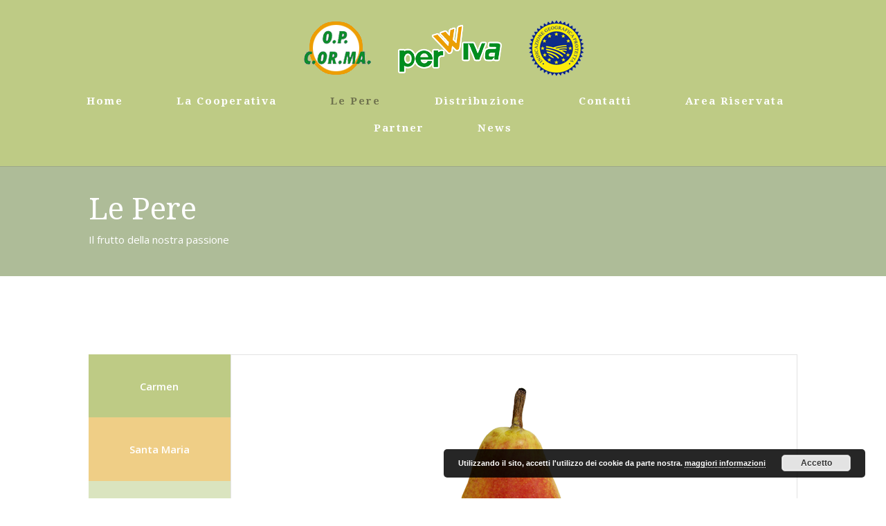

--- FILE ---
content_type: text/html; charset=UTF-8
request_url: http://www.opcorma.it/le-pere/
body_size: 38771
content:
<!DOCTYPE html>
<!--[if IE 6]>
<html id="ie6" lang="it-IT" prefix="og: http://ogp.me/ns#">
<![endif]-->
<!--[if IE 7]>
<html id="ie7" lang="it-IT" prefix="og: http://ogp.me/ns#">
<![endif]-->
<!--[if IE 8]>
<html id="ie8" lang="it-IT" prefix="og: http://ogp.me/ns#">
<![endif]-->
<!--[if !(IE 6) | !(IE 7) | !(IE 8)  ]><!-->
<html lang="it-IT" prefix="og: http://ogp.me/ns#">
<!--<![endif]-->
<head>
	<meta charset="UTF-8" />
			
	<meta http-equiv="X-UA-Compatible" content="IE=edge">
	<link rel="pingback" href="http://www.opcorma.it/xmlrpc.php" />

		<!--[if lt IE 9]>
	<script src="http://www.opcorma.it/wp-content/themes/Divi/js/html5.js" type="text/javascript"></script>
	<![endif]-->

	<script type="text/javascript">
		document.documentElement.className = 'js';
	</script>

	<script>var et_site_url='http://www.opcorma.it';var et_post_id='3841';function et_core_page_resource_fallback(a,b){"undefined"===typeof b&&(b=a.sheet.cssRules&&0===a.sheet.cssRules.length);b&&(a.onerror=null,a.onload=null,a.href?a.href=et_site_url+"/?et_core_page_resource="+a.id+et_post_id:a.src&&(a.src=et_site_url+"/?et_core_page_resource="+a.id+et_post_id))}
</script><title>Le Pere - C.OR.M.A.</title>

<!-- This site is optimized with the Yoast SEO plugin v5.3.2 - https://yoast.com/wordpress/plugins/seo/ -->
<link rel="canonical" href="http://www.opcorma.it/le-pere/" />
<meta property="og:locale" content="it_IT" />
<meta property="og:type" content="article" />
<meta property="og:title" content="Le Pere - C.OR.M.A." />
<meta property="og:url" content="http://www.opcorma.it/le-pere/" />
<meta property="og:site_name" content="C.OR.M.A." />
<meta property="og:image" content="http://www.opcorma.it/wp-content/uploads/2017/06/carmen.png" />
<meta property="og:image" content="http://www.opcorma.it/wp-content/uploads/2017/10/carmen.jpg" />
<meta property="og:image" content="http://www.opcorma.it/wp-content/uploads/2017/06/smaria.png" />
<meta property="og:image" content="http://www.opcorma.it/wp-content/uploads/2017/10/smaria.jpg" />
<meta property="og:image" content="http://www.opcorma.it/wp-content/uploads/2017/06/william-bianco.jpg" />
<meta property="og:image" content="http://www.opcorma.it/wp-content/uploads/2017/10/william.jpg" />
<meta property="og:image" content="http://www.opcorma.it/wp-content/uploads/2017/06/william-rosso.jpg" />
<meta property="og:image" content="http://www.opcorma.it/wp-content/uploads/2017/10/maxred.jpg" />
<meta property="og:image" content="http://www.opcorma.it/wp-content/uploads/2017/06/conference-2.jpg" />
<meta property="og:image" content="http://www.opcorma.it/wp-content/uploads/2017/10/conference.jpg" />
<meta property="og:image" content="http://www.opcorma.it/wp-content/uploads/2017/06/decana-1.jpg" />
<meta property="og:image" content="http://www.opcorma.it/wp-content/uploads/2017/10/decana.jpg" />
<meta property="og:image" content="http://www.opcorma.it/wp-content/uploads/2017/06/Abate.jpg" />
<meta property="og:image" content="http://www.opcorma.it/wp-content/uploads/2017/10/abate.jpg" />
<meta property="og:image" content="http://www.opcorma.it/wp-content/uploads/2017/06/kaiser-1.jpg" />
<meta property="og:image" content="http://www.opcorma.it/wp-content/uploads/2017/10/kaiser.jpg" />
<meta name="twitter:card" content="summary" />
<meta name="twitter:title" content="Le Pere - C.OR.M.A." />
<meta name="twitter:image" content="http://www.opcorma.it/wp-content/uploads/2017/06/carmen.png" />
<script type='application/ld+json'>{"@context":"http:\/\/schema.org","@type":"WebSite","@id":"#website","url":"http:\/\/www.opcorma.it\/","name":"C.OR.M.A.","potentialAction":{"@type":"SearchAction","target":"http:\/\/www.opcorma.it\/?s={search_term_string}","query-input":"required name=search_term_string"}}</script>
<script type='application/ld+json'>{"@context":"http:\/\/schema.org","@type":"Organization","url":"http:\/\/www.opcorma.it\/le-pere\/","sameAs":[],"@id":"#organization","name":"C.OR.MA.","logo":"http:\/\/www.opcorma.it\/wp-content\/uploads\/2017\/07\/254_OPCorma.jpg"}</script>
<!-- / Yoast SEO plugin. -->

<link rel='dns-prefetch' href='//fonts.googleapis.com' />
<link rel='dns-prefetch' href='//s.w.org' />
<link rel="alternate" type="application/rss+xml" title="C.OR.M.A. &raquo; Feed" href="http://www.opcorma.it/feed/" />
<link rel="alternate" type="application/rss+xml" title="C.OR.M.A. &raquo; Feed dei commenti" href="http://www.opcorma.it/comments/feed/" />
		<script type="text/javascript">
			window._wpemojiSettings = {"baseUrl":"https:\/\/s.w.org\/images\/core\/emoji\/2.3\/72x72\/","ext":".png","svgUrl":"https:\/\/s.w.org\/images\/core\/emoji\/2.3\/svg\/","svgExt":".svg","source":{"concatemoji":"http:\/\/www.opcorma.it\/wp-includes\/js\/wp-emoji-release.min.js?ver=4.8.25"}};
			!function(t,a,e){var r,i,n,o=a.createElement("canvas"),l=o.getContext&&o.getContext("2d");function c(t){var e=a.createElement("script");e.src=t,e.defer=e.type="text/javascript",a.getElementsByTagName("head")[0].appendChild(e)}for(n=Array("flag","emoji4"),e.supports={everything:!0,everythingExceptFlag:!0},i=0;i<n.length;i++)e.supports[n[i]]=function(t){var e,a=String.fromCharCode;if(!l||!l.fillText)return!1;switch(l.clearRect(0,0,o.width,o.height),l.textBaseline="top",l.font="600 32px Arial",t){case"flag":return(l.fillText(a(55356,56826,55356,56819),0,0),e=o.toDataURL(),l.clearRect(0,0,o.width,o.height),l.fillText(a(55356,56826,8203,55356,56819),0,0),e===o.toDataURL())?!1:(l.clearRect(0,0,o.width,o.height),l.fillText(a(55356,57332,56128,56423,56128,56418,56128,56421,56128,56430,56128,56423,56128,56447),0,0),e=o.toDataURL(),l.clearRect(0,0,o.width,o.height),l.fillText(a(55356,57332,8203,56128,56423,8203,56128,56418,8203,56128,56421,8203,56128,56430,8203,56128,56423,8203,56128,56447),0,0),e!==o.toDataURL());case"emoji4":return l.fillText(a(55358,56794,8205,9794,65039),0,0),e=o.toDataURL(),l.clearRect(0,0,o.width,o.height),l.fillText(a(55358,56794,8203,9794,65039),0,0),e!==o.toDataURL()}return!1}(n[i]),e.supports.everything=e.supports.everything&&e.supports[n[i]],"flag"!==n[i]&&(e.supports.everythingExceptFlag=e.supports.everythingExceptFlag&&e.supports[n[i]]);e.supports.everythingExceptFlag=e.supports.everythingExceptFlag&&!e.supports.flag,e.DOMReady=!1,e.readyCallback=function(){e.DOMReady=!0},e.supports.everything||(r=function(){e.readyCallback()},a.addEventListener?(a.addEventListener("DOMContentLoaded",r,!1),t.addEventListener("load",r,!1)):(t.attachEvent("onload",r),a.attachEvent("onreadystatechange",function(){"complete"===a.readyState&&e.readyCallback()})),(r=e.source||{}).concatemoji?c(r.concatemoji):r.wpemoji&&r.twemoji&&(c(r.twemoji),c(r.wpemoji)))}(window,document,window._wpemojiSettings);
		</script>
		<meta content="Divi v.3.0.65" name="generator"/><style type="text/css">
img.wp-smiley,
img.emoji {
	display: inline !important;
	border: none !important;
	box-shadow: none !important;
	height: 1em !important;
	width: 1em !important;
	margin: 0 .07em !important;
	vertical-align: -0.1em !important;
	background: none !important;
	padding: 0 !important;
}
</style>
<link rel='stylesheet' id='ple-style-css'  href='http://www.opcorma.it/wp-content/plugins/page-loading-effects/assets/css/style.css?ver=1.0.0' type='text/css' media='all' />
<link rel='stylesheet' id='divi-fonts-css'  href='http://fonts.googleapis.com/css?family=Open+Sans:300italic,400italic,600italic,700italic,800italic,400,300,600,700,800&#038;subset=latin,latin-ext' type='text/css' media='all' />
<link rel='stylesheet' id='et-gf-droid-serif-css'  href='http://fonts.googleapis.com/css?family=Droid+Serif:400,400italic,700,700italic&#038;subset=latin' type='text/css' media='all' />
<link rel='stylesheet' id='et-gf-open-sans-css'  href='http://fonts.googleapis.com/css?family=Open+Sans:300italic,400italic,600italic,700italic,800italic,400,300,600,700,800&#038;subset=latin,cyrillic-ext,greek-ext,greek,vietnamese,latin-ext,cyrillic' type='text/css' media='all' />
<link rel='stylesheet' id='divi-style-css'  href='http://www.opcorma.it/wp-content/themes/Divi/style.css?ver=3.0.65' type='text/css' media='all' />
<link rel='stylesheet' id='et-shortcodes-css-css'  href='http://www.opcorma.it/wp-content/themes/Divi/epanel/shortcodes/css/shortcodes.css?ver=3.0.65' type='text/css' media='all' />
<link rel='stylesheet' id='et-shortcodes-responsive-css-css'  href='http://www.opcorma.it/wp-content/themes/Divi/epanel/shortcodes/css/shortcodes_responsive.css?ver=3.0.65' type='text/css' media='all' />
<link rel='stylesheet' id='magnific-popup-css'  href='http://www.opcorma.it/wp-content/themes/Divi/includes/builder/styles/magnific_popup.css?ver=3.0.65' type='text/css' media='all' />
<link rel='stylesheet' id='dashicons-css'  href='http://www.opcorma.it/wp-includes/css/dashicons.min.css?ver=4.8.25' type='text/css' media='all' />
<script type='text/javascript' src='http://www.opcorma.it/wp-includes/js/jquery/jquery.js?ver=1.12.4'></script>
<script type='text/javascript' src='http://www.opcorma.it/wp-includes/js/jquery/jquery-migrate.min.js?ver=1.4.1'></script>
<script type='text/javascript' src='http://www.opcorma.it/wp-content/plugins/page-loading-effects/assets/js/ple.preloader.min.js?ver=4.8.25'></script>
<link rel='https://api.w.org/' href='http://www.opcorma.it/wp-json/' />
<link rel="EditURI" type="application/rsd+xml" title="RSD" href="http://www.opcorma.it/xmlrpc.php?rsd" />
<link rel="wlwmanifest" type="application/wlwmanifest+xml" href="http://www.opcorma.it/wp-includes/wlwmanifest.xml" /> 
<meta name="generator" content="WordPress 4.8.25" />
<link rel='shortlink' href='http://www.opcorma.it/?p=3841' />
<link rel="alternate" type="application/json+oembed" href="http://www.opcorma.it/wp-json/oembed/1.0/embed?url=http%3A%2F%2Fwww.opcorma.it%2Fle-pere%2F" />
<link rel="alternate" type="text/xml+oembed" href="http://www.opcorma.it/wp-json/oembed/1.0/embed?url=http%3A%2F%2Fwww.opcorma.it%2Fle-pere%2F&#038;format=xml" />
<script type="text/javascript">
  plePreloader.speed = "";
  if(!plePreloader.speed){
    plePreloader.speed=4000;
  }
  plePreloader.elem = "ple-loader-wraps3";
  plePreloader.elemInner = "<div class=\"spinner\"></div>";
  plePreloader.kicks();
</script>
<style type="text/css">
  #ple-loader-wraps3 {
    background: #ffffff;
  }
  #ple-loader-wraps3 .spinner {
            border-top-color:rgba(239, 206, 134, 0.95);
            border-bottom-color:rgba(239, 206, 134, 0.25);
            border-left-color:rgba(239, 206, 134, 0.95);
            border-right-color:rgba(239, 206, 134, 0.25);}
</style>
<meta name="viewport" content="width=device-width, initial-scale=1.0, maximum-scale=1.0, user-scalable=0" /><link rel="stylesheet" id="et-divi-customizer-global-cached-inline-styles" href="http://www.opcorma.it/wp-content/cache/et/global/et-divi-customizer-global-17682178076992.min.css" onerror="et_core_page_resource_fallback(this, true)" onload="et_core_page_resource_fallback(this)" /></head>
<body class="page-template-default page page-id-3841 et_pb_button_helper_class et_fullwidth_nav et_fixed_nav et_show_nav et_hide_fixed_logo et_cover_background et_pb_gutter osx et_pb_gutters3 et_primary_nav_dropdown_animation_fade et_secondary_nav_dropdown_animation_fade et_pb_footer_columns2 et_header_style_centered et_pb_pagebuilder_layout et_right_sidebar et_divi_theme chrome">
	<div id="page-container">

	
	
		<header id="main-header" data-height-onload="139">
			<div class="container clearfix et_menu_container">
							<div class="logo_container">
					<span class="logo_helper"></span>
					<a href="http://www.opcorma.it/">
						<img src="http://www.opcorma.it/wp-content/uploads/2017/08/corma-perwiva-igp-logo.png" alt="C.OR.M.A." id="logo" data-height-percentage="100" />
					</a>
				</div>
				<div id="et-top-navigation" data-height="139" data-fixed-height="45">
											<nav id="top-menu-nav">
						<ul id="top-menu" class="nav"><li id="menu-item-45" class="menu-item menu-item-type-post_type menu-item-object-page menu-item-home menu-item-45"><a href="http://www.opcorma.it/">Home</a></li>
<li id="menu-item-159" class="menu-item menu-item-type-post_type menu-item-object-page menu-item-159"><a href="http://www.opcorma.it/la-cooperativa/">La Cooperativa</a></li>
<li id="menu-item-3851" class="menu-item menu-item-type-post_type menu-item-object-page current-menu-item page_item page-item-3841 current_page_item menu-item-3851"><a href="http://www.opcorma.it/le-pere/">Le Pere</a></li>
<li id="menu-item-4007" class="menu-item menu-item-type-post_type menu-item-object-page menu-item-4007"><a href="http://www.opcorma.it/la-distribuzione/">Distribuzione</a></li>
<li id="menu-item-160" class="menu-item menu-item-type-post_type menu-item-object-page menu-item-160"><a href="http://www.opcorma.it/la-cooperativa-2/">Contatti</a></li>
<li id="menu-item-4186" class="menu-item menu-item-type-post_type menu-item-object-page menu-item-4186"><a href="http://www.opcorma.it/area-riservata/">Area Riservata</a></li>
<li id="menu-item-4025" class="menu-item menu-item-type-post_type menu-item-object-page menu-item-4025"><a href="http://www.opcorma.it/sponsor/">Partner</a></li>
<li id="menu-item-4629" class="menu-item menu-item-type-post_type menu-item-object-page menu-item-4629"><a href="http://www.opcorma.it/news/">News</a></li>
</ul>						</nav>
					
					
					
										<div id="et_top_search">
						<span id="et_search_icon"></span>
					</div>
					
					<div id="et_mobile_nav_menu">
				<div class="mobile_nav closed">
					<span class="select_page">Seleziona una pagina</span>
					<span class="mobile_menu_bar mobile_menu_bar_toggle"></span>
				</div>
			</div>				</div> <!-- #et-top-navigation -->
			</div> <!-- .container -->
			<div class="et_search_outer">
				<div class="container et_search_form_container">
					<form role="search" method="get" class="et-search-form" action="http://www.opcorma.it/">
					<input type="search" class="et-search-field" placeholder="Cerca &hellip;" value="" name="s" title="Cerca:" />					</form>
					<span class="et_close_search_field"></span>
				</div>
			</div>
		</header> <!-- #main-header -->

		<div id="et-main-area">

<div id="main-content">


			
				<article id="post-3841" class="post-3841 page type-page status-publish hentry">

				
					<div class="entry-content">
					<div class="et_pb_section et_pb_fullwidth_section  et_pb_section_0 et_pb_with_background et_section_regular">
				
				
				
					<section class="et_pb_fullwidth_header et_pb_module et_pb_bg_layout_dark et_pb_text_align_left  et_pb_fullwidth_header_0">
				
				
				<div class="et_pb_fullwidth_header_container left">
					<div class="header-content-container center">
					<div class="header-content">
						
						<h1>Le Pere</h1>
						<span class="et_pb_fullwidth_header_subhead">Il frutto della nostra passione</span>
						
						
					</div>
				</div>
					
				</div>
				<div class="et_pb_fullwidth_header_overlay"></div>
				<div class="et_pb_fullwidth_header_scroll"></div>
			</section>
				
			</div> <!-- .et_pb_section --><div class="et_pb_section  et_pb_section_1 et_section_regular">
				
				
				
					<div class=" et_pb_row et_pb_row_0 et_pb_equal_columns">
				
				
				<div class="et_pb_column et_pb_column_4_4  et_pb_column_0">
				
				
				<div class="et_pb_module et_pb_tabs ds-tab-cube et_pb_tabs_0">
				
				
				<ul class="et_pb_tabs_controls clearfix">
					<li class="et_pb_tab_0 et_pb_tab_active"><a href="#">Carmen</a></li><li class="et_pb_tab_1"><a href="#">Santa Maria</a></li><li class="et_pb_tab_2"><a href="#">William Bianco</a></li><li class="et_pb_tab_3"><a href="#">Max Red Bartlett</a></li><li class="et_pb_tab_4"><a href="#">Conference</a></li><li class="et_pb_tab_5"><a href="#">Decana del Comizio</a></li><li class="et_pb_tab_6"><a href="#">Abate</a></li><li class="et_pb_tab_7"><a href="#">Kaiser</a></li>
				</ul>
				<div class="et_pb_all_tabs">
					
<div class="et_pb_tab clearfix et_pb_active_content et_pb_tab_0">
				
				
				<div class="et_pb_tab_content">
					
<p><img class="aligncenter size-full wp-image-3888" style="margin-top: 3%; margin-bottom: 3%;" src="http://www.opcorma.it/wp-content/uploads/2017/06/carmen.png" alt="" width="193" height="276"></p>
<p style="color: #797979 !important; margin-bottom: 10px !Important;">Le lenticelle di grosse dimensioni, la forma allungata e la buccia di fondo giallo con un sovra colore rosso su circa il 30% della superficie, caratterizzano questa pera dalla polpa fine e succosa, aromatica e dal sapore delicato leggermente acidulo. Ricca di fibre, vitamine e acqua ma con un apporto calorico molto basso è il frutto perfetto per chi soffre di diabete.</p>
<p><img class="wp-image-4245 aligncenter size-full" style="margin-top: 2%;" src="http://www.opcorma.it/wp-content/uploads/2017/10/carmen.jpg" alt="" width="444" height="158"></p>

				</div><!-- .et_pb_tab_content" -->
			</div> <!-- .et_pb_tab --><div class="et_pb_tab clearfix et_pb_tab_1">
				
				
				<div class="et_pb_tab_content">
					
<p><img class="aligncenter size-full wp-image-3888" style="margin-top: 10px; margin-bottom: 2%;" src="http://www.opcorma.it/wp-content/uploads/2017/06/smaria.png" alt="" width="193" height="276"></p>
<p style="color: #797979 !important; margin-bottom: 10px !Important;">Una tipica pera estiva, la cui raccolta si effettua dalla metà di luglio sino alla fine di ottobre; deriva dall’incrocio fra le varietà Coscia e William. La Santa Maria è una pera di pezzatura media, la buccia liscia e gialla, con un sopracolore rosso che si manifesta in seguito all’insolazione. La polpa è bianca, succosa, fine e compatta. Il sapore è aromatico e dolce.</p>
<p><a style="margin-top: 10px;" href="http://www.opcorma.it/le-pere/maria-calendario/" rel="attachment wp-att-4273"><img class="aligncenter size-full wp-image-4273" src="http://www.opcorma.it/wp-content/uploads/2017/10/smaria.jpg" alt="" width="444" height="158"></a></p>

				</div><!-- .et_pb_tab_content" -->
			</div> <!-- .et_pb_tab --><div class="et_pb_tab clearfix et_pb_tab_2">
				
				
				<div class="et_pb_tab_content">
					
<p><img class="aligncenter size-full wp-image-3888" style="margin-top: 10px; margin-bottom: 3%;" src="http://www.opcorma.it/wp-content/uploads/2017/06/william-bianco.jpg" alt="" width="193" height="276"></p>
<p style="color: #797979 !important; margin-bottom: 10px !Important;">Perfetta per il consumo fresco, è altresì la principale cultivar impiegata nella trasformazione industriale per la produzione di succhi di frutta e macedonie. Si distingue per il gusto dolce ed aromatico, avvolto in una buccia color verde che vira al giallo una volta che il frutto è maturo; di forma piriforme e priva di rugginosità è particolarmente succosa a piena maturazione. La raccolta avviene nella prima metà di agosto e la disponibilità commerciale arriva fino a gennaio</p>
<p><img class="aligncenter size-full wp-image-135" style="margin-top: 10px;" src="http://www.opcorma.it/wp-content/uploads/2017/10/william.jpg" alt="" width="463" height="206"></p>

				</div><!-- .et_pb_tab_content" -->
			</div> <!-- .et_pb_tab --><div class="et_pb_tab clearfix et_pb_tab_3">
				
				
				<div class="et_pb_tab_content">
					
<p><img class="aligncenter size-full wp-image-3888" style="margin-top: 10px; margin-bottom: 3%;" src="http://www.opcorma.it/wp-content/uploads/2017/06/william-rosso.jpg" alt="" width="193" height="276"></p>
<p style="color: #797979 !important; margin-bottom: 10px !Important;">Variante della pera Williams, della quale mantiene le caratteristiche aromatiche e la dolcezza. Vanta una buccia color rosso che sfuma nei toni del verde, ma che in condizioni favorevoli diventa completamente color rubino. La raccolta è leggermente posticipata rispetto alla Williams.</p>
<p><img class="aligncenter size-full wp-image-135" style="margin-top: 10px;" src="http://www.opcorma.it/wp-content/uploads/2017/10/maxred.jpg" alt="" width="463" height="206"></p>

				</div><!-- .et_pb_tab_content" -->
			</div> <!-- .et_pb_tab --><div class="et_pb_tab clearfix et_pb_tab_4">
				
				
				<div class="et_pb_tab_content">
					
<p><img class="aligncenter size-full wp-image-3888" style="margin-top: 10px; margin-bottom: 3%;" src="http://www.opcorma.it/wp-content/uploads/2017/06/conference-2.jpg" alt="" width="193" height="276"></p>
<p style="color: #797979 !important; margin-bottom: 10px !Important;">La pera classica e più conosciuta. È la cultivar più coltivata in Europa, anche se ogni macroarea produttiva offre un prodotto che si distingue per caratteristiche peculiari. La polpa croccante e l’aspetto rugginoso racchiudono una polpa succosa, zuccherina e aromatica. È raccolta a metà agosto, ma è in assoluto la più longeva in frigoconservazione, al punto che si può conservare fino a 10 mesi dalla sua raccolta.</p>
<p><img class="aligncenter size-full wp-image-135" style="margin-top: 10px;" src="http://www.opcorma.it/wp-content/uploads/2017/10/conference.jpg" alt="" width="463" height="206"></p>

				</div><!-- .et_pb_tab_content" -->
			</div> <!-- .et_pb_tab --><div class="et_pb_tab clearfix et_pb_tab_5">
				
				
				<div class="et_pb_tab_content">
					
<p><img class="aligncenter size-full wp-image-3888" style="margin-top: 10px; margin-bottom: 3%;" src="http://www.opcorma.it/wp-content/uploads/2017/06/decana-1.jpg" alt="" width="193" height="276"></p>
<p style="color: #797979 !important; margin-bottom: 10px !Important;">La pera più delicata di tutte, sia come gusto che come resistenza alle manipolazioni. Intensamente aromatica e succosa, si raccoglie tra agosto e settembre e mostra una buona durata in conservazione. Vanta una buccia estremamente liscia di colore verde chiaro giallastro, colorata di rosa dalla parte del sole. Oggigiorno si assiste ad un progressivo abbandono di questa varietà a causa della bassa produttività degli impianti.</p>
<p><img class="aligncenter size-full wp-image-135" style="margin-top: 10px;" src="http://www.opcorma.it/wp-content/uploads/2017/10/decana.jpg" alt="" width="463" height="206"></p>

				</div><!-- .et_pb_tab_content" -->
			</div> <!-- .et_pb_tab --><div class="et_pb_tab clearfix et_pb_tab_6">
				
				
				<div class="et_pb_tab_content">
					
<p>&lt;<img class="aligncenter size-full wp-image-3888" style="margin-top: 10px; margin-bottom: 3%;" src="http://www.opcorma.it/wp-content/uploads/2017/06/Abate.jpg" alt="" width="193" height="276"></p>
<p style="color: #797979 !important; margin-bottom: 10px !Important;">La Regina delle pere, che rappresenta quasi la metà della nostra produzione (40%). La forma allungata, la buccia verde tendente al giallo con lenticelle marcate e la rugginosità tipica in zona peduncolare e nella parte ingrossata del frutto, caratterizzano una pera dal gusto particolarmente dolce. È raccolta nel mese di settembre, ma la sua campagna commerciale si protrae fino al mese di marzo dell’anno successivo.</p>
<p><img class="aligncenter size-full wp-image-135" style="margin-top: 10px;" src="http://www.opcorma.it/wp-content/uploads/2017/10/abate.jpg" alt="" width="463" height="206"></p>

				</div><!-- .et_pb_tab_content" -->
			</div> <!-- .et_pb_tab --><div class="et_pb_tab clearfix et_pb_tab_7">
				
				
				<div class="et_pb_tab_content">
					
<p>&lt;<img class="aligncenter size-full wp-image-3888" style="margin-top: 10px; margin-bottom: 3%;" src="http://www.opcorma.it/wp-content/uploads/2017/06/kaiser-1.jpg" alt="" width="193" height="276"></p>
<p style="color: #797979 !important; margin-bottom: 10px !Important;">La pera della Pianura Padana, coltivata principalmente in quest’area. Si distingue per la buccia di colore marrone in diverse tonalità, che circonda una polpa particolarmente croccante e soda. Adatta a molte interpretazioni culinarie, si raccoglie in settembre e vanta una buona resistenza in frigoconservazione.</p>
<p><img class="aligncenter size-full wp-image-135" style="margin-top: 10px;" src="http://www.opcorma.it/wp-content/uploads/2017/10/kaiser.jpg" alt="" width="463" height="206"></p>

				</div><!-- .et_pb_tab_content" -->
			</div> <!-- .et_pb_tab -->

				</div> <!-- .et_pb_all_tabs -->
			</div> <!-- .et_pb_tabs -->
			</div> <!-- .et_pb_column -->
			</div> <!-- .et_pb_row --><div class=" et_pb_row et_pb_row_1 et_pb_equal_columns">
				
				
				<div class="et_pb_column et_pb_column_4_4  et_pb_column_1">
				
				
				<div class="et_pb_text et_pb_module et_pb_bg_layout_light et_pb_text_align_left  et_pb_text_0">
				
				
				<div class="et_pb_text_inner">
					
<h2>Le Pere C.OR.MA</h2>
<p>O.P. C.OR.MA. produce e propone al mercato all’ingrosso italiano ed europeo del fresco e all’industria di trasformazione per l’ottenimento di frutta sciroppata, pere delle più svariate qualità contrassegnate, sin dal 1998, dal sigillo europeo di Indicazione Geografica Protetta (IGP). Le aziende agricole che fanno capo alla Cooperativa sono formate, prima di tutto, da persone che portano nell’anima una vocazione forte e sana per l’agricoltura. L’idea di produrre prodotti genuini e buoni proponendosi come partner d’eccellenza nella produzione e commercializzazione della pera.</p>
<p><a name="igp"></a></p>

				</div>
			</div> <!-- .et_pb_text -->
			</div> <!-- .et_pb_column -->
			</div> <!-- .et_pb_row --><div class=" et_pb_row et_pb_row_2">
				
				
				<div class="et_pb_column et_pb_column_1_2  et_pb_column_2">
				
				
				<div class="et_pb_module et-waypoint et_pb_image et_pb_animation_bottom et_pb_image_0 et_always_center_on_mobile">
				<img src="http://www.opcorma.it/wp-content/uploads/2017/05/pera-mantovana2.jpg" alt="" />
			
			</div><div class="et_pb_text et_pb_module et_pb_bg_layout_light et_pb_text_align_center  et_pb_text_1">
				
				
				<div class="et_pb_text_inner">
					
<p>La vocazione storica della terra che costituisce il cuore del nostro bacino produttivo ha portato al riconoscimento di qualità del marchio IGP per la pera mantovana.</p>

				</div>
			</div> <!-- .et_pb_text -->
			</div> <!-- .et_pb_column --><div class="et_pb_column et_pb_column_1_2  et_pb_column_3">
				
				
				<div class="et_pb_module et-waypoint et_pb_image et_pb_animation_bottom et_pb_image_1 et_always_center_on_mobile">
				<img src="http://www.opcorma.it/wp-content/uploads/2017/05/14697191731698637124_igp.jpg" alt="" />
			
			</div><div class="et_pb_text et_pb_module et_pb_bg_layout_light et_pb_text_align_center  et_pb_text_2">
				
				
				<div class="et_pb_text_inner">
					
<p>Il marchio IGP (Indicazione Geografica Protetta) indica un marchio di origine che viene attribuito dall’Unione Europea a quei prodotti agricoli per i quali una determinata qualità, reputazione e caratteristica dipende dall’area geografica di origine.</p>

				</div>
			</div> <!-- .et_pb_text -->
			</div> <!-- .et_pb_column -->
			</div> <!-- .et_pb_row -->
				
			</div> <!-- .et_pb_section --><div class="et_pb_section  et_pb_section_2 et_section_regular">
				
				
				
					<div class=" et_pb_row et_pb_row_3 et_pb_gutters1">
				
				
				<div class="et_pb_column et_pb_column_1_3  et_pb_column_4">
				
				
				<div class="et_pb_module et-waypoint et_pb_image et_pb_animation_off et_pb_image_2 et_always_center_on_mobile">
				<img src="http://www.opcorma.it/wp-content/uploads/2017/05/Apple.jpg" alt="" />
			
			</div>
			</div> <!-- .et_pb_column --><div class="et_pb_column et_pb_column_2_3  et_pb_column_5">
				
				
				<div class="et_pb_promo et_pb_module et_pb_bg_layout_dark et_pb_text_align_center  et_pb_cta_0" style="background-color: #ff7f7f;">
				
				
				<div class="et_pb_promo_description">
					<h2>Non solo Pere!</h2>
					
<p>Nel bacino produttivo di O.P. C.OR.MA. esistono anche impianti produttivi di mele. I nostri agricoltori curano queste coltivazioni con amore e dedizione.</p>

				</div>
				<a class="et_pb_promo_button et_pb_button" href="/le-mele/">Scopri</a>
			</div>
			</div> <!-- .et_pb_column -->
			</div> <!-- .et_pb_row -->
				
			</div> <!-- .et_pb_section -->
					</div> <!-- .entry-content -->

				
				</article> <!-- .et_pb_post -->

			

</div> <!-- #main-content -->


	<span class="et_pb_scroll_top et-pb-icon"></span>


			<footer id="main-footer">
				
<div class="container">
	<div id="footer-widgets" class="clearfix">
	<div class="footer-widget"><div id="text-2" class="fwidget et_pb_widget widget_text"><h4 class="title">Area Riservata</h4>			<div class="textwidget"><p>Per poter visualizzare i documenti, effettuate il login, utilizzando user e password che vi sono state spedite via mail. Se non le aveste ricevute e per qualsiasi problema riscontraste, contattateci.</p><br><a style=" border:1px grey solid;

    text-transform: uppercase;
    background-color: white;
    color: #666;
    padding: 8px 10px 8px 10px;
    font-weight: 600;
    font-family: "open sans", arial !important;


" href="/area-riservata/">ACCEDI ALL'AREA RISERVATA</a>
</div>
		</div> <!-- end .fwidget --></div> <!-- end .footer-widget --><div class="footer-widget"><div id="text-3" class="fwidget et_pb_widget widget_text"><h4 class="title">Contatti</h4>			<div class="textwidget"><p>
<a href="tel:0386 757323" style="color:white">Tel. +39 0386 757323</a><br>
Fax.  +39 0386.757.921<br>
Sede Legale:  <a href="https://www.google.it/maps/place/C.or.ma.+Soc.coop.r.l./@44.9747245,11.0780177,17z/data=!3m1!4b1!4m5!3m4!1s0x477f9b727ed7df1d:0x3843be2c5bcde798!8m2!3d44.9747245!4d11.0802064" style="color:white">
  Via Cantone, 20, 46020 San Giovanni del Dosso MN</a><br>
E-mail:
<a href="mailto:	pera@opcorma.it" style="color:white">	pera@opcorma.it</a><br>
PEC:
<a href="mailto:	corma@pec.confcooperative.it" style="color:white">	corma@pec.confcooperative.it</a></p></div>
		</div> <!-- end .fwidget --></div> <!-- end .footer-widget -->	</div> <!-- #footer-widgets -->
</div>	<!-- .container -->

		
				<div id="et-footer-nav">
					<div class="container">
						<ul id="menu-gdpr" class="bottom-nav"><li id="menu-item-4521" class="menu-item menu-item-type-post_type menu-item-object-page menu-item-4521"><a href="http://www.opcorma.it/privacy/">Privacy</a></li>
<li id="menu-item-4520" class="menu-item menu-item-type-post_type menu-item-object-page menu-item-4520"><a href="http://www.opcorma.it/cookie-policy/">Cookie Policy</a></li>
</ul>					</div>
				</div> <!-- #et-footer-nav -->

			
				<div id="footer-bottom">
					<div class="container clearfix">
				<div id="footer-info">C.OR.MA. Soc. coop.  -  C.F./P.IVA/Nr.Iscr.Reg.Impr.  00151370202 - Nr.REA MN-100645</div>					</div>	<!-- .container -->
				</div>
			</footer> <!-- #main-footer -->
		</div> <!-- #et-main-area -->


	</div> <!-- #page-container -->

	<script type="text/javascript">
  jQuery(document).ready(function($) {
    if ($("#ple-animates").length > 0 && $("#ple-animates").css("display") != "none") {
      $(window).load(function() {   
        $("#ple-loader-wraps3").delay(450).fadeOut("slow");
        $("#ple-animates").fadeOut();         
      });
    }
  })
</script>
<link rel='stylesheet' id='basecss-css'  href='http://www.opcorma.it/wp-content/plugins/eu-cookie-law/css/style.css?ver=4.8.25' type='text/css' media='all' />
<link rel='stylesheet' id='hugeit_custom_style-css'  href='http://www.opcorma.it?hugeit_custom_css=1&#038;ver=4.8.25' type='text/css' media='all' />
<script type='text/javascript' src='http://www.opcorma.it/wp-content/themes/Divi/includes/builder/scripts/frontend-builder-global-functions.js?ver=3.0.65'></script>
<script type='text/javascript' src='http://www.opcorma.it/wp-content/themes/Divi/includes/builder/scripts/jquery.mobile.custom.min.js?ver=3.0.65'></script>
<script type='text/javascript' src='http://www.opcorma.it/wp-content/themes/Divi/js/custom.js?ver=3.0.65'></script>
<script type='text/javascript' src='http://www.opcorma.it/wp-content/themes/Divi/js/smoothscroll.js?ver=3.0.65'></script>
<script type='text/javascript' src='http://www.opcorma.it/wp-content/themes/Divi/includes/builder/scripts/jquery.fitvids.js?ver=3.0.65'></script>
<script type='text/javascript' src='http://www.opcorma.it/wp-content/themes/Divi/includes/builder/scripts/waypoints.min.js?ver=3.0.65'></script>
<script type='text/javascript' src='http://www.opcorma.it/wp-content/themes/Divi/includes/builder/scripts/jquery.magnific-popup.js?ver=3.0.65'></script>
<script type='text/javascript'>
/* <![CDATA[ */
var et_pb_custom = {"ajaxurl":"http:\/\/www.opcorma.it\/wp-admin\/admin-ajax.php","images_uri":"http:\/\/www.opcorma.it\/wp-content\/themes\/Divi\/images","builder_images_uri":"http:\/\/www.opcorma.it\/wp-content\/themes\/Divi\/includes\/builder\/images","et_frontend_nonce":"32ef5d46ed","subscription_failed":"Si prega di verificare i campi di seguito per assicurarsi di aver inserito le informazioni corrette.","et_ab_log_nonce":"a33c3f0701","fill_message":"Compila i seguenti campi:","contact_error_message":"Per favore, correggi i seguenti errori:","invalid":"E-mail non valido","captcha":"Captcha","prev":"Indietro","previous":"Precedente","next":"Accanto","wrong_captcha":"Hai inserito un numero errato nei captcha.","is_builder_plugin_used":"","ignore_waypoints":"no","is_divi_theme_used":"1","widget_search_selector":".widget_search","is_ab_testing_active":"","page_id":"3841","unique_test_id":"","ab_bounce_rate":"5","is_cache_plugin_active":"yes","is_shortcode_tracking":""};
/* ]]> */
</script>
<script type='text/javascript' src='http://www.opcorma.it/wp-content/themes/Divi/includes/builder/scripts/frontend-builder-scripts.js?ver=3.0.65'></script>
<script type='text/javascript' src='http://www.opcorma.it/wp-includes/js/wp-embed.min.js?ver=4.8.25'></script>
<script type='text/javascript'>
/* <![CDATA[ */
var eucookielaw_data = {"euCookieSet":"","autoBlock":"0","expireTimer":"0","scrollConsent":"0","networkShareURL":"","isCookiePage":"","isRefererWebsite":""};
/* ]]> */
</script>
<script type='text/javascript' src='http://www.opcorma.it/wp-content/plugins/eu-cookie-law/js/scripts.js?ver=3.0.5'></script>
<style id="et-builder-module-design-cached-inline-styles">.et_pb_text_2{padding-right:40px!important;padding-left:40px!important}.et_pb_section_2.et_pb_section{padding-top:69px;padding-right:0px;padding-bottom:54px;padding-left:0px}.et_pb_row_3.et_pb_row{padding-top:0px;padding-right:0px;padding-bottom:0px;padding-left:0px}.et_pb_image_1{max-width:180px;text-align:center}.et_pb_text_1{padding-right:40px!important;padding-left:40px!important}.et_pb_row_2.et_pb_row{padding-top:53px;padding-right:0px;padding-bottom:27px;padding-left:0px}.et_pb_image_0{max-width:180px;text-align:center}.et_pb_image_2 img{width:100%}.et_pb_image_2{margin-left:0}body #page-container .et_pb_cta_0.et_pb_promo .et_pb_button:hover:after{opacity:1}body #page-container .et_pb_cta_0.et_pb_promo .et_pb_button:after{font-size:32px;opacity:0;display:inline-block}body.et_button_custom_icon #page-container .et_pb_cta_0.et_pb_promo .et_pb_button:after{font-size:20px}body #page-container .et_pb_cta_0.et_pb_promo .et_pb_button:hover{color:#ffffff!important;background:#ff7f7f!important;border-color:#ffffff!important;border-radius:2px;letter-spacing:1px;padding-left:0.7em;padding-right:2em}body #page-container .et_pb_cta_0.et_pb_promo .et_pb_button{color:#ff6363!important;background:#ffffff;border-width:1px!important;border-color:#ffffff;letter-spacing:0px;font-size:20px;font-weight:bold!important}.et_pb_cta_0.et_pb_promo h2{font-size:31px!important}.et_pb_cta_0.et_pb_promo{font-size:13px;border:6px solid #ff6363;box-shadow:inset 0px 0px 0px 3px #eee}.et_pb_text_0 h1{font-size:42px}.et_pb_text_0{font-size:17px}.et_pb_fullwidth_header_0{padding-top:30px;padding-bottom:30px}.et_pb_section_1.et_pb_section{padding-top:113px;padding-right:0px;padding-bottom:54px;padding-left:0px}.et_pb_section_0.et_pb_section{background-color:#064e9b!important;padding-top:0px;padding-right:0px;padding-bottom:0px;padding-left:0px}.et_pb_row_0.et_pb_row{padding-top:0px;padding-right:0px;padding-bottom:27px;padding-left:0px}.et_pb_fullwidth_header.et_pb_fullwidth_header_0{background-color:#aebc98}.et_pb_fullwidth_header_0.et_pb_fullwidth_header .header-content h1{font-size:44px}.et_pb_row_1.et_pb_row{padding-top:75px;padding-right:0px;padding-bottom:0px;padding-left:0px}.et_pb_tabs_0.et_pb_tabs .et_pb_all_tabs .et_pb_tab{color:#ffffff!important}.et_pb_tabs_0.et_pb_tabs .et_pb_tabs_controls li a{color:#ffffff!important}.et_pb_tabs .et_pb_tabs_controls li.et_pb_tab_0,.et_pb_tabs .et_pb_tabs_controls li.et_pb_tab_0 a{line-height:2em!important}.et_pb_tabs .et_pb_tabs_controls li.et_pb_tab_3,.et_pb_tabs .et_pb_tabs_controls li.et_pb_tab_3 a{line-height:2em!important}.et_pb_tabs .et_pb_tabs_controls li.et_pb_tab_6,.et_pb_tabs .et_pb_tabs_controls li.et_pb_tab_6 a{line-height:2em!important}.et_pb_tabs .et_pb_tabs_controls li.et_pb_tab_7,.et_pb_tabs .et_pb_tabs_controls li.et_pb_tab_7 a{line-height:2em!important}.et_pb_tabs .et_pb_tabs_controls li.et_pb_tab_5,.et_pb_tabs .et_pb_tabs_controls li.et_pb_tab_5 a{line-height:2em!important}.et_pb_tabs .et_pb_tabs_controls li.et_pb_tab_4,.et_pb_tabs .et_pb_tabs_controls li.et_pb_tab_4 a{line-height:2em!important}.et_pb_tabs .et_pb_tabs_controls li.et_pb_tab_2,.et_pb_tabs .et_pb_tabs_controls li.et_pb_tab_2 a{line-height:2em!important}.et_pb_tabs .et_pb_tabs_controls li.et_pb_tab_1,.et_pb_tabs .et_pb_tabs_controls li.et_pb_tab_1 a{line-height:2em!important}@media only screen and (max-width:980px){body #page-container .et_pb_cta_0.et_pb_promo .et_pb_button,body #page-container .et_pb_cta_0.et_pb_promo .et_pb_button:after{}}@media only screen and (min-width:768px) and (max-width:980px){.et_pb_image_2{display:none!important}}@media only screen and (max-width:767px){body #page-container .et_pb_cta_0.et_pb_promo .et_pb_button,body #page-container .et_pb_cta_0.et_pb_promo .et_pb_button:after{}.et_pb_image_2{display:none!important}}</style><!-- Eu Cookie Law 3.0.5 --><div class="pea_cook_wrapper pea_cook_bottomright" style="color:#FFFFFF;background:rgb(0,0,0);background: rgba(0,0,0,0.85);"><p>Utilizzando il sito, accetti l'utilizzo dei cookie da parte nostra. <a style="color:#FFFFFF;" href="#" id="fom">maggiori informazioni</a> <button id="pea_cook_btn" class="pea_cook_btn" href="#">Accetto</button></p></div><div class="pea_cook_more_info_popover"><div class="pea_cook_more_info_popover_inner" style="color:#FFFFFF;background-color: rgba(0,0,0,0.9);"><p>Questo sito utilizza i cookie per fornire la migliore esperienza di navigazione possibile. Continuando a utilizzare questo sito senza modificare le impostazioni dei cookie o cliccando su "Accetta" permetti il loro utilizzo.</p><p><a style="color:#FFFFFF;" href="#" id="pea_close">Chiudi</a></p></div></div></body>
</html>

--- FILE ---
content_type: text/css
request_url: http://www.opcorma.it/wp-content/cache/et/global/et-divi-customizer-global-17682178076992.min.css
body_size: 16124
content:
@media only screen and (min-width:767px){body,.et_pb_column_1_2 .et_quote_content blockquote cite,.et_pb_column_1_2 .et_link_content a.et_link_main_url,.et_pb_column_1_3 .et_quote_content blockquote cite,.et_pb_column_3_8 .et_quote_content blockquote cite,.et_pb_column_1_4 .et_quote_content blockquote cite,.et_pb_blog_grid .et_quote_content blockquote cite,.et_pb_column_1_3 .et_link_content a.et_link_main_url,.et_pb_column_3_8 .et_link_content a.et_link_main_url,.et_pb_column_1_4 .et_link_content a.et_link_main_url,.et_pb_blog_grid .et_link_content a.et_link_main_url,body .et_pb_bg_layout_light .et_pb_post p,body .et_pb_bg_layout_dark .et_pb_post p{font-size:15px}.et_pb_slide_content,.et_pb_best_value{font-size:17px}}h1,h2,h3,h4,h5,h6{color:#1c1c1c}.woocommerce #respond input#submit,.woocommerce-page #respond input#submit,.woocommerce #content input.button,.woocommerce-page #content input.button,.woocommerce-message,.woocommerce-error,.woocommerce-info{background:#f6e9bf!important}#et_search_icon:hover,.mobile_menu_bar:before,.mobile_menu_bar:after,.et_toggle_slide_menu:after,.et-social-icon a:hover,.et_pb_sum,.et_pb_pricing li a,.et_pb_pricing_table_button,.et_overlay:before,.entry-summary p.price ins,.woocommerce div.product span.price,.woocommerce-page div.product span.price,.woocommerce #content div.product span.price,.woocommerce-page #content div.product span.price,.woocommerce div.product p.price,.woocommerce-page div.product p.price,.woocommerce #content div.product p.price,.woocommerce-page #content div.product p.price,.et_pb_member_social_links a:hover,.woocommerce .star-rating span:before,.woocommerce-page .star-rating span:before,.et_pb_widget li a:hover,.et_pb_filterable_portfolio .et_pb_portfolio_filters li a.active,.et_pb_filterable_portfolio .et_pb_portofolio_pagination ul li a.active,.et_pb_gallery .et_pb_gallery_pagination ul li a.active,.wp-pagenavi span.current,.wp-pagenavi a:hover,.nav-single a,.posted_in a{color:#f6e9bf}.et_pb_contact_submit,.et_password_protected_form .et_submit_button,.et_pb_bg_layout_light .et_pb_newsletter_button,.comment-reply-link,.form-submit .et_pb_button,.et_pb_bg_layout_light .et_pb_promo_button,.et_pb_bg_layout_light .et_pb_more_button,.woocommerce a.button.alt,.woocommerce-page a.button.alt,.woocommerce button.button.alt,.woocommerce-page button.button.alt,.woocommerce input.button.alt,.woocommerce-page input.button.alt,.woocommerce #respond input#submit.alt,.woocommerce-page #respond input#submit.alt,.woocommerce #content input.button.alt,.woocommerce-page #content input.button.alt,.woocommerce a.button,.woocommerce-page a.button,.woocommerce button.button,.woocommerce-page button.button,.woocommerce input.button,.woocommerce-page input.button,.et_pb_contact p input[type="checkbox"]:checked+label i:before{color:#f6e9bf}.footer-widget h4{color:#f6e9bf}.et-search-form,.nav li ul,.et_mobile_menu,.footer-widget li:before,.et_pb_pricing li:before,blockquote{border-color:#f6e9bf}.et_pb_counter_amount,.et_pb_featured_table .et_pb_pricing_heading,.et_quote_content,.et_link_content,.et_audio_content,.et_pb_post_slider.et_pb_bg_layout_dark,.et_slide_in_menu_container,.et_pb_contact p input[type="radio"]:checked+label i:before{background-color:#f6e9bf}a{color:#a9d689}#main-header,#main-header .nav li ul,.et-search-form,#main-header .et_mobile_menu{background-color:#becb85}#top-header,#et-secondary-nav li ul{background-color:#f6e9bf}.et_header_style_centered .mobile_nav .select_page,.et_header_style_split .mobile_nav .select_page,.et_nav_text_color_light #top-menu>li>a,.et_nav_text_color_dark #top-menu>li>a,#top-menu a,.et_mobile_menu li a,.et_nav_text_color_light .et_mobile_menu li a,.et_nav_text_color_dark .et_mobile_menu li a,#et_search_icon:before,.et_search_form_container input,span.et_close_search_field:after,#et-top-navigation .et-cart-info{color:#ffffff}.et_search_form_container input::-moz-placeholder{color:#ffffff}.et_search_form_container input::-webkit-input-placeholder{color:#ffffff}.et_search_form_container input:-ms-input-placeholder{color:#ffffff}#top-menu li a{font-size:15px}body.et_vertical_nav .container.et_search_form_container .et-search-form input{font-size:15px!important}#top-menu li a,.et_search_form_container input{letter-spacing:2px}.et_search_form_container input::-moz-placeholder{letter-spacing:2px}.et_search_form_container input::-webkit-input-placeholder{letter-spacing:2px}.et_search_form_container input:-ms-input-placeholder{letter-spacing:2px}#top-menu li.current-menu-ancestor>a,#top-menu li.current-menu-item>a,.et_color_scheme_red #top-menu li.current-menu-ancestor>a,.et_color_scheme_red #top-menu li.current-menu-item>a,.et_color_scheme_pink #top-menu li.current-menu-ancestor>a,.et_color_scheme_pink #top-menu li.current-menu-item>a,.et_color_scheme_orange #top-menu li.current-menu-ancestor>a,.et_color_scheme_orange #top-menu li.current-menu-item>a,.et_color_scheme_green #top-menu li.current-menu-ancestor>a,.et_color_scheme_green #top-menu li.current-menu-item>a{color:#6f724e}#main-footer{background-color:#becb85}#footer-widgets .footer-widget a,#footer-widgets .footer-widget li a,#footer-widgets .footer-widget li a:hover{color:#ffffff}.footer-widget{color:#ffffff}#main-footer .footer-widget h4{color:#777777}.footer-widget li:before{border-color:#757575}#footer-widgets .footer-widget li:before{top:9.75px}#et-footer-nav{background-color:rgba(0,102,191,0.05)}#footer-bottom{background-color:#828282}#footer-info,#footer-info a{color:#ffffff}body .et_pb_button,.woocommerce a.button.alt,.woocommerce-page a.button.alt,.woocommerce button.button.alt,.woocommerce-page button.button.alt,.woocommerce input.button.alt,.woocommerce-page input.button.alt,.woocommerce #respond input#submit.alt,.woocommerce-page #respond input#submit.alt,.woocommerce #content input.button.alt,.woocommerce-page #content input.button.alt,.woocommerce a.button,.woocommerce-page a.button,.woocommerce button.button,.woocommerce-page button.button,.woocommerce input.button,.woocommerce-page input.button,.woocommerce #respond input#submit,.woocommerce-page #respond input#submit,.woocommerce #content input.button,.woocommerce-page #content input.button,.woocommerce-message a.button.wc-forward{background:#becb85;border-color:#becb85}body.et_pb_button_helper_class .et_pb_button,.woocommerce.et_pb_button_helper_class a.button.alt,.woocommerce-page.et_pb_button_helper_class a.button.alt,.woocommerce.et_pb_button_helper_class button.button.alt,.woocommerce-page.et_pb_button_helper_class button.button.alt,.woocommerce.et_pb_button_helper_class input.button.alt,.woocommerce-page.et_pb_button_helper_class input.button.alt,.woocommerce.et_pb_button_helper_class #respond input#submit.alt,.woocommerce-page.et_pb_button_helper_class #respond input#submit.alt,.woocommerce.et_pb_button_helper_class #content input.button.alt,.woocommerce-page.et_pb_button_helper_class #content input.button.alt,.woocommerce.et_pb_button_helper_class a.button,.woocommerce-page.et_pb_button_helper_class a.button,.woocommerce.et_pb_button_helper_class button.button,.woocommerce-page.et_pb_button_helper_class button.button,.woocommerce.et_pb_button_helper_class input.button,.woocommerce-page.et_pb_button_helper_class input.button,.woocommerce.et_pb_button_helper_class #respond input#submit,.woocommerce-page.et_pb_button_helper_class #respond input#submit,.woocommerce.et_pb_button_helper_class #content input.button,.woocommerce-page.et_pb_button_helper_class #content input.button{}body .et_pb_button:hover,.woocommerce a.button.alt:hover,.woocommerce-page a.button.alt:hover,.woocommerce button.button.alt:hover,.woocommerce-page button.button.alt:hover,.woocommerce input.button.alt:hover,.woocommerce-page input.button.alt:hover,.woocommerce #respond input#submit.alt:hover,.woocommerce-page #respond input#submit.alt:hover,.woocommerce #content input.button.alt:hover,.woocommerce-page #content input.button.alt:hover,.woocommerce a.button:hover,.woocommerce-page a.button:hover,.woocommerce button.button:hover,.woocommerce-page button.button:hover,.woocommerce input.button:hover,.woocommerce-page input.button:hover,.woocommerce #respond input#submit:hover,.woocommerce-page #respond input#submit:hover,.woocommerce #content input.button:hover,.woocommerce-page #content input.button:hover{color:#becb85!important;background:#ffffff!important;border-color:#becb85!important}@media only screen and (min-width:981px){.footer-widget h4{font-size:22px}.et_header_style_left #et-top-navigation,.et_header_style_split #et-top-navigation{padding:70px 0 0 0}.et_header_style_left #et-top-navigation nav>ul>li>a,.et_header_style_split #et-top-navigation nav>ul>li>a{padding-bottom:70px}.et_header_style_split .centered-inline-logo-wrap{width:139px;margin:-139px 0}.et_header_style_split .centered-inline-logo-wrap #logo{max-height:139px}.et_pb_svg_logo.et_header_style_split .centered-inline-logo-wrap #logo{height:139px}.et_header_style_centered #top-menu>li>a{padding-bottom:25px}.et_header_style_slide #et-top-navigation,.et_header_style_fullscreen #et-top-navigation{padding:61px 0 61px 0!important}.et_header_style_centered #main-header .logo_container{height:139px}.et_header_style_centered #logo{max-height:100%}.et_pb_svg_logo.et_header_style_centered #logo{height:100%}.et_header_style_centered.et_hide_primary_logo #main-header:not(.et-fixed-header) .logo_container,.et_header_style_centered.et_hide_fixed_logo #main-header.et-fixed-header .logo_container{height:25.02px}.et_header_style_left .et-fixed-header #et-top-navigation,.et_header_style_split .et-fixed-header #et-top-navigation{padding:23px 0 0 0}.et_header_style_left .et-fixed-header #et-top-navigation nav>ul>li>a,.et_header_style_split .et-fixed-header #et-top-navigation nav>ul>li>a{padding-bottom:23px}.et_header_style_centered header#main-header.et-fixed-header .logo_container{height:45px}.et_header_style_split .et-fixed-header .centered-inline-logo-wrap{width:45px;margin:-45px 0}.et_header_style_split .et-fixed-header .centered-inline-logo-wrap #logo{max-height:45px}.et_pb_svg_logo.et_header_style_split .et-fixed-header .centered-inline-logo-wrap #logo{height:45px}.et_header_style_slide .et-fixed-header #et-top-navigation,.et_header_style_fullscreen .et-fixed-header #et-top-navigation{padding:14px 0 14px 0!important}.et-fixed-header#top-header,.et-fixed-header#top-header #et-secondary-nav li ul{background-color:#f6e9bf}.et-fixed-header #top-menu li a{font-size:15px}.et-fixed-header #top-menu a,.et-fixed-header #et_search_icon:before,.et-fixed-header #et_top_search .et-search-form input,.et-fixed-header .et_search_form_container input,.et-fixed-header .et_close_search_field:after,.et-fixed-header #et-top-navigation .et-cart-info{color:#ffffff!important}.et-fixed-header .et_search_form_container input::-moz-placeholder{color:#ffffff!important}.et-fixed-header .et_search_form_container input::-webkit-input-placeholder{color:#ffffff!important}.et-fixed-header .et_search_form_container input:-ms-input-placeholder{color:#ffffff!important}.et-fixed-header #top-menu li.current-menu-ancestor>a,.et-fixed-header #top-menu li.current-menu-item>a{color:#917d52!important}}@media only screen and (min-width:1350px){.et_pb_row{padding:27px 0}.et_pb_section{padding:54px 0}.single.et_pb_pagebuilder_layout.et_full_width_page .et_post_meta_wrapper{padding-top:81px}.et_pb_section.et_pb_section_first{padding-top:inherit}.et_pb_fullwidth_section{padding:0}}h1,h2,h3,h4,h5,h6{font-family:'Droid Serif',Georgia,"Times New Roman",serif}body,input,textarea,select{font-family:'Open Sans',Helvetica,Arial,Lucida,sans-serif}#main-header,#et-top-navigation{font-family:'Droid Serif',Georgia,"Times New Roman",serif}#et-footer-nav{background-color:rgba(49,49,49,0.58)}.et_header_style_centered #et_search_icon:before{top:-13px;left:3px;display:none}a.more-link{color:#bd632b;font-size:18px;font-family:'droid serif',arial,sans-serif}@media only screen and (min-width:900px){.ds-tab-cube2 .et_pb_tabs_controls li{display:block;float:none;max-width:20%;width:20%;padding:9% 10px}.ds-tab-cube2 .et_pb_tab{position:absolute;top:0;height:100%;margin-left:20%}}.et_pb_tabs_controls li{width:100%!important}.ds-tab-cube2 .et_pb_tabs_controls li a{text-align:center;display:block;width:100%;padding:0}.ds-tab-cube2 .et_pb_tabs_controls li,.ds-tab-cube2 .et_pb_tab,.ds-tab-cube2.et_pb_tabs,.ds-tab-cube2 ul.et_pb_tabs_controls:after{border:none!important}.ds-tab-cube2 .et_pb_tabs_controls li:nth-child(1),.ds-tab-cube2 .et_pb_tabs_controls li.et_pb_tab_active:nth-child(1),.ds-tab-cube2 .et_pb_tab:nth-child(1){background:rgba(210,87,90,0.73)}.ds-tab-cube2 .et_pb_tabs_controls li:nth-child(2),.ds-tab-cube2 .et_pb_tabs_controls li.et_pb_tab_active:nth-child(2),.ds-tab-cube2 .et_pb_tab:nth-child(2){background:rgba(239,178,134,0.78)}.ds-tab-cube2.et_pb_tabs_controls li:nth-child(3),.ds-tab-cube2 .et_pb_tabs_controls li.et_pb_tab_active:nth-child(3),.ds-tab-cube2 .et_pb_tab:nth-child(3){background:rgba(241,159,159,0.73)}.et_pb_tabs .et_pb_tabs_controls li.et_pb_tab_2{line-height:2em!important;background:rgba(241,159,159,0.73)}.et_pb_tabs_0.et_pb_tabs .et_pb_all_tabs .et_pb_tab,.et_pb_tabs_6.et_pb_tabs .et_pb_all_tabs .et_pb_tab{color:#ffffff!important;background-color:white;border:1px solid #e2e2e2!important}.et_pb_all_tabs{border-top:0px}@media only screen and (min-width:900px){.ds-tab-cube .et_pb_tabs_controls li{display:block;float:none;max-width:20%;width:20%;padding:3% 10px}.ds-tab-cube .et_pb_tab{position:absolute;top:0;height:100%;margin-left:20%}}.et_pb_tabs_controls li{}.ds-tab-cube .et_pb_tabs_controls li a{text-align:center;display:block;width:100%;padding:0}.ds-tab-cube .et_pb_tabs_controls li,.ds-tab-cube .et_pb_tab,.ds-tab-cube.et_pb_tabs,.ds-tab-cube ul.et_pb_tabs_controls:after{border:none!important}.ds-tab-cube .et_pb_tabs_controls li:nth-child(1),.ds-tab-cube .et_pb_tabs_controls li.et_pb_tab_active:nth-child(1),.ds-tab-cube .et_pb_tab:nth-child(1){background:#becb85}.ds-tab-cube .et_pb_tabs_controls li:nth-child(2),.ds-tab-cube .et_pb_tabs_controls li.et_pb_tab_active:nth-child(2),.ds-tab-cube .et_pb_tab:nth-child(2){background:#efce86}.ds-tab-cube .et_pb_tabs_controls li:nth-child(3),.ds-tab-cube .et_pb_tabs_controls li.et_pb_tab_active:nth-child(3),.ds-tab-cube .et_pb_tab:nth-child(3){background:#dae4bf}.ds-tab-cube .et_pb_tabs_controls li:nth-child(4),.ds-tab-cube .et_pb_tabs_controls li.et_pb_tab_active:nth-child(4),.ds-tab-cube .et_pb_tab:nth-child(4){background:#cfaf8d}.ds-tab-cube .et_pb_tabs_controls li:nth-child(5),.ds-tab-cube .et_pb_tabs_controls li.et_pb_tab_active:nth-child(5),.ds-tab-cube .et_pb_tab:nth-child(5){background:#f7ebc0}.ds-tab-cube .et_pb_tabs_controls li:nth-child(6),.ds-tab-cube .et_pb_tabs_controls li.et_pb_tab_active:nth-child(6),.ds-tab-cube .et_pb_tab:nth-child(6){background:#babfa3}.ds-tab-cube .et_pb_tabs_controls li:nth-child(7),.ds-tab-cube .et_pb_tabs_controls li.et_pb_tab_active:nth-child(7),.ds-tab-cube .et_pb_tab:nth-child(7){background:#bfc1ce}.ds-tab-cube .et_pb_tabs_controls li:nth-child(7),.ds-tab-cube .et_pb_tabs_controls li.et_pb_tab_active:nth-child(7),.ds-tab-cube .et_pb_tab:nth-child(7){background:#bfc1ce}.ds-tab-cube .et_pb_tabs_controls li:nth-child(8),.ds-tab-cube .et_pb_tabs_controls li.et_pb_tab_active:nth-child(8),.ds-tab-cube .et_pb_tab:nth-child(8){background:rgba(207,141,141,0.7)}.et_pb_tabs_0.et_pb_tabs .et_pb_all_tabs .et_pb_tab,.et_pb_tabs_6.et_pb_tabs .et_pb_all_tabs .et_pb_tab{color:#ffffff!important;background-color:white;border:1px solid #e2e2e2!important}.et_pb_all_tabs{border-top:0px}.et_pb_map{max-height:550px!Important;height:550px!Important}.ds-vertical-align{display:flex;flex-direction:column;justify-content:center}div#et-top-navigation a{padding:0 2vw 0 2vw}#footer-info,#footer-info a{float:none;text-align:center}#desktop{display:block}#tablet{display:block}@media only screen and (min-width:1520px){#desktop{display:block!important}#tablet{display:none!important}}@media only screen and (max-width:1520px){#desktop{display:none!important}#tablet{display:block!important}}